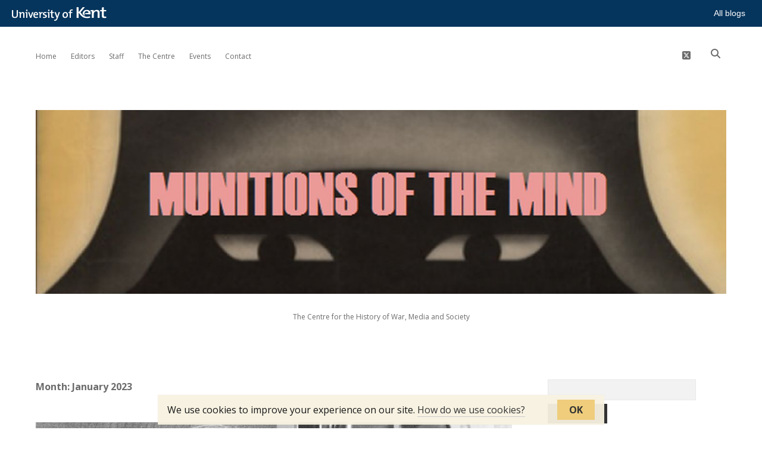

--- FILE ---
content_type: text/html; charset=UTF-8
request_url: https://blogs.kent.ac.uk/munitions-of-the-mind/2023/01/
body_size: 11581
content:
<!DOCTYPE html>

<html lang="en-US">

<head>
	<title>January 2023 &#8211; Munitions of the Mind</title>
<script type='text/javascript'>

                window.KENT  = window.KENT || {};
                window.KENT.kentcookiebanner  = window.KENT.kentcookiebanner || {
                        config: {
                                target: 'body'
                        }
                };

        </script><meta name='robots' content='max-image-preview:large' />
<meta charset="UTF-8" />
<meta name="viewport" content="width=device-width, initial-scale=1" />
<meta name="template" content="Apex 1.41" />
<link rel='dns-prefetch' href='//static.kent.ac.uk' />
<link rel='dns-prefetch' href='//fonts.googleapis.com' />
<link rel='dns-prefetch' href='//s.w.org' />
<link rel="alternate" type="application/rss+xml" title="Munitions of the Mind &raquo; Feed" href="https://blogs.kent.ac.uk/munitions-of-the-mind/feed/" />
<link rel="alternate" type="application/rss+xml" title="Munitions of the Mind &raquo; Comments Feed" href="https://blogs.kent.ac.uk/munitions-of-the-mind/comments/feed/" />
<script type="text/javascript">
window._wpemojiSettings = {"baseUrl":"https:\/\/s.w.org\/images\/core\/emoji\/13.1.0\/72x72\/","ext":".png","svgUrl":"https:\/\/s.w.org\/images\/core\/emoji\/13.1.0\/svg\/","svgExt":".svg","source":{"concatemoji":"https:\/\/blogs.kent.ac.uk\/munitions-of-the-mind\/wp-includes\/js\/wp-emoji-release.min.js?ver=5.9"}};
/*! This file is auto-generated */
!function(e,a,t){var n,r,o,i=a.createElement("canvas"),p=i.getContext&&i.getContext("2d");function s(e,t){var a=String.fromCharCode;p.clearRect(0,0,i.width,i.height),p.fillText(a.apply(this,e),0,0);e=i.toDataURL();return p.clearRect(0,0,i.width,i.height),p.fillText(a.apply(this,t),0,0),e===i.toDataURL()}function c(e){var t=a.createElement("script");t.src=e,t.defer=t.type="text/javascript",a.getElementsByTagName("head")[0].appendChild(t)}for(o=Array("flag","emoji"),t.supports={everything:!0,everythingExceptFlag:!0},r=0;r<o.length;r++)t.supports[o[r]]=function(e){if(!p||!p.fillText)return!1;switch(p.textBaseline="top",p.font="600 32px Arial",e){case"flag":return s([127987,65039,8205,9895,65039],[127987,65039,8203,9895,65039])?!1:!s([55356,56826,55356,56819],[55356,56826,8203,55356,56819])&&!s([55356,57332,56128,56423,56128,56418,56128,56421,56128,56430,56128,56423,56128,56447],[55356,57332,8203,56128,56423,8203,56128,56418,8203,56128,56421,8203,56128,56430,8203,56128,56423,8203,56128,56447]);case"emoji":return!s([10084,65039,8205,55357,56613],[10084,65039,8203,55357,56613])}return!1}(o[r]),t.supports.everything=t.supports.everything&&t.supports[o[r]],"flag"!==o[r]&&(t.supports.everythingExceptFlag=t.supports.everythingExceptFlag&&t.supports[o[r]]);t.supports.everythingExceptFlag=t.supports.everythingExceptFlag&&!t.supports.flag,t.DOMReady=!1,t.readyCallback=function(){t.DOMReady=!0},t.supports.everything||(n=function(){t.readyCallback()},a.addEventListener?(a.addEventListener("DOMContentLoaded",n,!1),e.addEventListener("load",n,!1)):(e.attachEvent("onload",n),a.attachEvent("onreadystatechange",function(){"complete"===a.readyState&&t.readyCallback()})),(n=t.source||{}).concatemoji?c(n.concatemoji):n.wpemoji&&n.twemoji&&(c(n.twemoji),c(n.wpemoji)))}(window,document,window._wpemojiSettings);
</script>
<style type="text/css">
img.wp-smiley,
img.emoji {
	display: inline !important;
	border: none !important;
	box-shadow: none !important;
	height: 1em !important;
	width: 1em !important;
	margin: 0 0.07em !important;
	vertical-align: -0.1em !important;
	background: none !important;
	padding: 0 !important;
}
</style>
	<link rel='stylesheet' id='wp-block-library-css'  href='https://blogs.kent.ac.uk/munitions-of-the-mind/wp-includes/css/dist/block-library/style.min.css?ver=5.9' type='text/css' media='all' />
<style id='global-styles-inline-css' type='text/css'>
body{--wp--preset--color--black: #000000;--wp--preset--color--cyan-bluish-gray: #abb8c3;--wp--preset--color--white: #ffffff;--wp--preset--color--pale-pink: #f78da7;--wp--preset--color--vivid-red: #cf2e2e;--wp--preset--color--luminous-vivid-orange: #ff6900;--wp--preset--color--luminous-vivid-amber: #fcb900;--wp--preset--color--light-green-cyan: #7bdcb5;--wp--preset--color--vivid-green-cyan: #00d084;--wp--preset--color--pale-cyan-blue: #8ed1fc;--wp--preset--color--vivid-cyan-blue: #0693e3;--wp--preset--color--vivid-purple: #9b51e0;--wp--preset--gradient--vivid-cyan-blue-to-vivid-purple: linear-gradient(135deg,rgba(6,147,227,1) 0%,rgb(155,81,224) 100%);--wp--preset--gradient--light-green-cyan-to-vivid-green-cyan: linear-gradient(135deg,rgb(122,220,180) 0%,rgb(0,208,130) 100%);--wp--preset--gradient--luminous-vivid-amber-to-luminous-vivid-orange: linear-gradient(135deg,rgba(252,185,0,1) 0%,rgba(255,105,0,1) 100%);--wp--preset--gradient--luminous-vivid-orange-to-vivid-red: linear-gradient(135deg,rgba(255,105,0,1) 0%,rgb(207,46,46) 100%);--wp--preset--gradient--very-light-gray-to-cyan-bluish-gray: linear-gradient(135deg,rgb(238,238,238) 0%,rgb(169,184,195) 100%);--wp--preset--gradient--cool-to-warm-spectrum: linear-gradient(135deg,rgb(74,234,220) 0%,rgb(151,120,209) 20%,rgb(207,42,186) 40%,rgb(238,44,130) 60%,rgb(251,105,98) 80%,rgb(254,248,76) 100%);--wp--preset--gradient--blush-light-purple: linear-gradient(135deg,rgb(255,206,236) 0%,rgb(152,150,240) 100%);--wp--preset--gradient--blush-bordeaux: linear-gradient(135deg,rgb(254,205,165) 0%,rgb(254,45,45) 50%,rgb(107,0,62) 100%);--wp--preset--gradient--luminous-dusk: linear-gradient(135deg,rgb(255,203,112) 0%,rgb(199,81,192) 50%,rgb(65,88,208) 100%);--wp--preset--gradient--pale-ocean: linear-gradient(135deg,rgb(255,245,203) 0%,rgb(182,227,212) 50%,rgb(51,167,181) 100%);--wp--preset--gradient--electric-grass: linear-gradient(135deg,rgb(202,248,128) 0%,rgb(113,206,126) 100%);--wp--preset--gradient--midnight: linear-gradient(135deg,rgb(2,3,129) 0%,rgb(40,116,252) 100%);--wp--preset--duotone--dark-grayscale: url('#wp-duotone-dark-grayscale');--wp--preset--duotone--grayscale: url('#wp-duotone-grayscale');--wp--preset--duotone--purple-yellow: url('#wp-duotone-purple-yellow');--wp--preset--duotone--blue-red: url('#wp-duotone-blue-red');--wp--preset--duotone--midnight: url('#wp-duotone-midnight');--wp--preset--duotone--magenta-yellow: url('#wp-duotone-magenta-yellow');--wp--preset--duotone--purple-green: url('#wp-duotone-purple-green');--wp--preset--duotone--blue-orange: url('#wp-duotone-blue-orange');--wp--preset--font-size--small: 13px;--wp--preset--font-size--medium: 20px;--wp--preset--font-size--large: 36px;--wp--preset--font-size--x-large: 42px;}.has-black-color{color: var(--wp--preset--color--black) !important;}.has-cyan-bluish-gray-color{color: var(--wp--preset--color--cyan-bluish-gray) !important;}.has-white-color{color: var(--wp--preset--color--white) !important;}.has-pale-pink-color{color: var(--wp--preset--color--pale-pink) !important;}.has-vivid-red-color{color: var(--wp--preset--color--vivid-red) !important;}.has-luminous-vivid-orange-color{color: var(--wp--preset--color--luminous-vivid-orange) !important;}.has-luminous-vivid-amber-color{color: var(--wp--preset--color--luminous-vivid-amber) !important;}.has-light-green-cyan-color{color: var(--wp--preset--color--light-green-cyan) !important;}.has-vivid-green-cyan-color{color: var(--wp--preset--color--vivid-green-cyan) !important;}.has-pale-cyan-blue-color{color: var(--wp--preset--color--pale-cyan-blue) !important;}.has-vivid-cyan-blue-color{color: var(--wp--preset--color--vivid-cyan-blue) !important;}.has-vivid-purple-color{color: var(--wp--preset--color--vivid-purple) !important;}.has-black-background-color{background-color: var(--wp--preset--color--black) !important;}.has-cyan-bluish-gray-background-color{background-color: var(--wp--preset--color--cyan-bluish-gray) !important;}.has-white-background-color{background-color: var(--wp--preset--color--white) !important;}.has-pale-pink-background-color{background-color: var(--wp--preset--color--pale-pink) !important;}.has-vivid-red-background-color{background-color: var(--wp--preset--color--vivid-red) !important;}.has-luminous-vivid-orange-background-color{background-color: var(--wp--preset--color--luminous-vivid-orange) !important;}.has-luminous-vivid-amber-background-color{background-color: var(--wp--preset--color--luminous-vivid-amber) !important;}.has-light-green-cyan-background-color{background-color: var(--wp--preset--color--light-green-cyan) !important;}.has-vivid-green-cyan-background-color{background-color: var(--wp--preset--color--vivid-green-cyan) !important;}.has-pale-cyan-blue-background-color{background-color: var(--wp--preset--color--pale-cyan-blue) !important;}.has-vivid-cyan-blue-background-color{background-color: var(--wp--preset--color--vivid-cyan-blue) !important;}.has-vivid-purple-background-color{background-color: var(--wp--preset--color--vivid-purple) !important;}.has-black-border-color{border-color: var(--wp--preset--color--black) !important;}.has-cyan-bluish-gray-border-color{border-color: var(--wp--preset--color--cyan-bluish-gray) !important;}.has-white-border-color{border-color: var(--wp--preset--color--white) !important;}.has-pale-pink-border-color{border-color: var(--wp--preset--color--pale-pink) !important;}.has-vivid-red-border-color{border-color: var(--wp--preset--color--vivid-red) !important;}.has-luminous-vivid-orange-border-color{border-color: var(--wp--preset--color--luminous-vivid-orange) !important;}.has-luminous-vivid-amber-border-color{border-color: var(--wp--preset--color--luminous-vivid-amber) !important;}.has-light-green-cyan-border-color{border-color: var(--wp--preset--color--light-green-cyan) !important;}.has-vivid-green-cyan-border-color{border-color: var(--wp--preset--color--vivid-green-cyan) !important;}.has-pale-cyan-blue-border-color{border-color: var(--wp--preset--color--pale-cyan-blue) !important;}.has-vivid-cyan-blue-border-color{border-color: var(--wp--preset--color--vivid-cyan-blue) !important;}.has-vivid-purple-border-color{border-color: var(--wp--preset--color--vivid-purple) !important;}.has-vivid-cyan-blue-to-vivid-purple-gradient-background{background: var(--wp--preset--gradient--vivid-cyan-blue-to-vivid-purple) !important;}.has-light-green-cyan-to-vivid-green-cyan-gradient-background{background: var(--wp--preset--gradient--light-green-cyan-to-vivid-green-cyan) !important;}.has-luminous-vivid-amber-to-luminous-vivid-orange-gradient-background{background: var(--wp--preset--gradient--luminous-vivid-amber-to-luminous-vivid-orange) !important;}.has-luminous-vivid-orange-to-vivid-red-gradient-background{background: var(--wp--preset--gradient--luminous-vivid-orange-to-vivid-red) !important;}.has-very-light-gray-to-cyan-bluish-gray-gradient-background{background: var(--wp--preset--gradient--very-light-gray-to-cyan-bluish-gray) !important;}.has-cool-to-warm-spectrum-gradient-background{background: var(--wp--preset--gradient--cool-to-warm-spectrum) !important;}.has-blush-light-purple-gradient-background{background: var(--wp--preset--gradient--blush-light-purple) !important;}.has-blush-bordeaux-gradient-background{background: var(--wp--preset--gradient--blush-bordeaux) !important;}.has-luminous-dusk-gradient-background{background: var(--wp--preset--gradient--luminous-dusk) !important;}.has-pale-ocean-gradient-background{background: var(--wp--preset--gradient--pale-ocean) !important;}.has-electric-grass-gradient-background{background: var(--wp--preset--gradient--electric-grass) !important;}.has-midnight-gradient-background{background: var(--wp--preset--gradient--midnight) !important;}.has-small-font-size{font-size: var(--wp--preset--font-size--small) !important;}.has-medium-font-size{font-size: var(--wp--preset--font-size--medium) !important;}.has-large-font-size{font-size: var(--wp--preset--font-size--large) !important;}.has-x-large-font-size{font-size: var(--wp--preset--font-size--x-large) !important;}
</style>
<link rel='stylesheet' id='kent-blogs-footer-css'  href='https://blogs.kent.ac.uk/app/mu-plugins/kentblogs/blogs-footer/kent-blogs-footer.css?ver=5.9' type='text/css' media='all' />
<link rel='stylesheet' id='credit-tracker-plugin-styles-css'  href='https://blogs.kent.ac.uk/app/plugins/credit-tracker/css/ct-public.css?ver=1.1.17' type='text/css' media='all' />
<link rel='stylesheet' id='ct-apex-google-fonts-css'  href='//fonts.googleapis.com/css?family=Open+Sans%3A400%2C700%7CSatisfy&#038;subset=latin%2Clatin-ext&#038;display=swap&#038;ver=5.9' type='text/css' media='all' />
<link rel='stylesheet' id='ct-apex-font-awesome-css'  href='https://blogs.kent.ac.uk/app/themes/apex/assets/font-awesome/css/all.min.css?ver=5.9' type='text/css' media='all' />
<link rel='stylesheet' id='ct-apex-style-css'  href='https://blogs.kent.ac.uk/app/themes/apex/style.css?ver=5.9' type='text/css' media='all' />
<link rel='stylesheet' id='kent-blogs-social-buttons-css'  href='https://blogs.kent.ac.uk/app/mu-plugins/kentblogs/social/kent-blogs-social-buttons.css?ver=5.9' type='text/css' media='all' />
<script type='text/javascript' src='https://blogs.kent.ac.uk/munitions-of-the-mind/wp-includes/js/jquery/jquery.min.js?ver=3.6.0' id='jquery-core-js'></script>
<script type='text/javascript' src='https://blogs.kent.ac.uk/munitions-of-the-mind/wp-includes/js/jquery/jquery-migrate.min.js?ver=3.3.2' id='jquery-migrate-js'></script>
<script type='text/javascript' src='https://blogs.kent.ac.uk/app/plugins/credit-tracker/js/ct-public.js?ver=1.1.17' id='credit-tracker-plugin-script-js'></script>
<!--[if IE 8]>
<script type='text/javascript' src='https://blogs.kent.ac.uk/app/themes/apex/js/build/html5shiv.min.js?ver=5.9' id='ct-apex-html5-shiv-js'></script>
<![endif]-->
<link rel="https://api.w.org/" href="https://blogs.kent.ac.uk/munitions-of-the-mind/wp-json/" /><link rel="EditURI" type="application/rsd+xml" title="RSD" href="https://blogs.kent.ac.uk/munitions-of-the-mind/xmlrpc.php?rsd" />
<link rel="wlwmanifest" type="application/wlwmanifest+xml" href="https://blogs.kent.ac.uk/munitions-of-the-mind/wp-includes/wlwmanifest.xml" /> 
<meta name="generator" content="WordPress 5.9" />
<!-- Google tag (gtag.js) -->
<script async src='https://www.googletagmanager.com/gtag/js?id=G-G8L54T1PGD'></script>
<script>
  window.dataLayer = window.dataLayer || [];
  function gtag(){dataLayer.push(arguments);}
  gtag('js', new Date());

  gtag('config', 'G-G8L54T1PGD');
</script><style type="text/css">.recentcomments a{display:inline !important;padding:0 !important;margin:0 !important;}</style><link rel="icon" href="https://blogs.kent.ac.uk/munitions-of-the-mind/files/2016/07/cropped-David-Low-The-Harmony-Boys-02-mai-1940-32x32.jpg" sizes="32x32" />
<link rel="icon" href="https://blogs.kent.ac.uk/munitions-of-the-mind/files/2016/07/cropped-David-Low-The-Harmony-Boys-02-mai-1940-192x192.jpg" sizes="192x192" />
<link rel="apple-touch-icon" href="https://blogs.kent.ac.uk/munitions-of-the-mind/files/2016/07/cropped-David-Low-The-Harmony-Boys-02-mai-1940-180x180.jpg" />
<meta name="msapplication-TileImage" content="https://blogs.kent.ac.uk/munitions-of-the-mind/files/2016/07/cropped-David-Low-The-Harmony-Boys-02-mai-1940-270x270.jpg" />
</head>

<body id="apex" class="archive date">
			<a class="skip-content" href="#main">Skip to content</a>
	<div id="overflow-container" class="overflow-container">
		<div id="max-width" class="max-width">
									<header class="site-header" id="site-header" role="banner">
				<div id="menu-primary-container" class="menu-primary-container">
					<div id="menu-primary" class="menu-container menu-primary" role="navigation">
	<nav class="menu"><ul id="menu-primary-items" class="menu-primary-items"><li id="menu-item-61" class="menu-item menu-item-type-custom menu-item-object-custom menu-item-home menu-item-61"><a href="http://blogs.kent.ac.uk/munitions-of-the-mind/">Home</a></li>
<li id="menu-item-72" class="menu-item menu-item-type-post_type menu-item-object-page menu-item-72"><a href="https://blogs.kent.ac.uk/munitions-of-the-mind/staff/">Editors</a></li>
<li id="menu-item-534" class="menu-item menu-item-type-post_type menu-item-object-page menu-item-534"><a href="https://blogs.kent.ac.uk/munitions-of-the-mind/staff-2/">Staff</a></li>
<li id="menu-item-535" class="menu-item menu-item-type-post_type menu-item-object-page menu-item-535"><a href="https://blogs.kent.ac.uk/munitions-of-the-mind/the-centre/">The Centre</a></li>
<li id="menu-item-245" class="menu-item menu-item-type-post_type menu-item-object-page menu-item-245"><a href="https://blogs.kent.ac.uk/munitions-of-the-mind/conference/">Events</a></li>
<li id="menu-item-68" class="menu-item menu-item-type-post_type menu-item-object-page menu-item-68"><a href="https://blogs.kent.ac.uk/munitions-of-the-mind/contact/">Contact</a></li>
</ul></nav></div>
					<div class='search-form-container'>
	<button id="search-icon" class="search-icon">
		<i class="fas fa-search"></i>
	</button>
	<form role="search" method="get" class="search-form" action="https://blogs.kent.ac.uk/munitions-of-the-mind/">
		<label class="screen-reader-text">Search</label>
		<input type="search" class="search-field" placeholder="Search..." value="" name="s"
		       title="Search for:" tabindex="-1"/>
	</form>
</div>					<ul class='social-media-icons'>						<li>
							<a class="twitter" target="_blank"
							   href="https://twitter.com/WMS_UniKent">
								<i class="fab fa-square-x-twitter" title="twitter"></i>
								<span class="screen-reader-text">twitter</span>
							</a>
						</li>
						</ul>				</div>
				<button id="toggle-navigation" class="toggle-navigation">
					<span class="screen-reader-text">open menu</span>
					<svg width="24px" height="18px" viewBox="0 0 24 18" version="1.1" xmlns="http://www.w3.org/2000/svg" xmlns:xlink="http://www.w3.org/1999/xlink">
				    <g stroke="none" stroke-width="1" fill="none" fill-rule="evenodd">
				        <g transform="translate(-148.000000, -36.000000)" fill="#6B6B6B">
				            <g transform="translate(123.000000, 25.000000)">
				                <g transform="translate(25.000000, 11.000000)">
				                    <rect x="0" y="16" width="24" height="2"></rect>
				                    <rect x="0" y="8" width="24" height="2"></rect>
				                    <rect x="0" y="0" width="24" height="2"></rect>
				                </g>
				            </g>
				        </g>
				    </g>
				</svg>				</button>
				<div id="title-container" class="title-container">
					<div id='site-title' class='site-title'><a href='https://blogs.kent.ac.uk/munitions-of-the-mind'><span class='screen-reader-text'>Munitions of the Mind</span><img class='logo' src='http://blogs.kent.ac.uk/munitions-of-the-mind/files/2016/08/cropped-15298249692_40255915aa_o-1-751x1024-1.jpg' alt='Munitions of the Mind' /></a></div>					<p class="tagline">The Centre for the History of War, Media and Society</p>				</div>
			</header>
									<section id="main" class="main" role="main">
				
<div class='archive-header'>
	<h1>
		Month: <span>January 2023</span>	</h1>
	</div><div id="loop-container" class="loop-container">
	<div class="post-987 post type-post status-publish format-standard has-post-thumbnail hentry category-book-reviews tag-book-review tag-nordic-countries tag-open-access tag-propaganda tag-scandinavia tag-twentieth-century entry">
		<article>
		<div class="featured-image"><a href="https://blogs.kent.ac.uk/munitions-of-the-mind/2023/01/11/nordic-media-histories-of-propaganda-and-persuasion/">Nordic Media Histories of Propaganda and Persuasion<img width="800" height="575" src="https://blogs.kent.ac.uk/munitions-of-the-mind/files/2022/11/John-Christmas-Moller.jpg" class="attachment-full size-full wp-post-image" alt="" /></a></div>		<div class="post-container">
			<div class='post-header'>
								<h2 class='post-title'>
					<a href="https://blogs.kent.ac.uk/munitions-of-the-mind/2023/01/11/nordic-media-histories-of-propaganda-and-persuasion/">Nordic Media Histories of Propaganda and Persuasion</a>
				</h2>
				<div class="post-byline">
    <span class="post-date">
		Published January 11, 2023	</span>
	</div>			</div>
			<div class="post-content">
				<p>Reviewed by Edward Corse</p>
<p><em>Nordic Media Histories of Propaganda and Persuasion</em>, edited by Fredrik Norén, Emil Stjernholm and C. Claire Thomson, is a welcome addition to the historical literature on the topic of propaganda. The book, published by Palgrave Macmillan, is Open Access and <a href="https://link.springer.com/book/10.1007/978-3-031-05171-5">well worth downloading here</a> to explore issues around propaganda and persuasion in a Nordic setting. The book stems from a conference held in the summer of 2020 in hybrid format hosted by Lund University. I attended this fascinating conference virtually and I am excited to see the final result of the work the convenors and contributors have compiled over the past couple of years. Written in English, the 18 authors are largely based in the Nordic countries themselves, with two exceptions: Nicholas J. Cull (University of Southern California, USA), who has written one of the afterwords; and one of the editors, C. Claire Thomson (UCL, UK).</p>
<div class="more-link-wrapper"><a class="more-link" href="https://blogs.kent.ac.uk/munitions-of-the-mind/2023/01/11/nordic-media-histories-of-propaganda-and-persuasion/">Continue reading<span class="screen-reader-text">Nordic Media Histories of Propaganda and Persuasion</span></a></div>
<ul class="kent-social-links"><li><a href='http://www.facebook.com/sharer.php?u=https://blogs.kent.ac.uk/munitions-of-the-mind/2023/01/11/nordic-media-histories-of-propaganda-and-persuasion/&amp;t=Nordic Media Histories of Propaganda and Persuasion' target='_blank'><i class='ksocial-facebook' title='Share via Facebook'></i></a></li><li><a href='http://twitter.com/home?status=Nordic Media Histories of Propaganda and Persuasion%20https://blogs.kent.ac.uk/munitions-of-the-mind/2023/01/11/nordic-media-histories-of-propaganda-and-persuasion/' target='_blank'><i class='ksocial-twitter' title='Share via Twitter'></i></a></li><li><a href='https://plus.google.com/share?url=https://blogs.kent.ac.uk/munitions-of-the-mind/2023/01/11/nordic-media-histories-of-propaganda-and-persuasion/' target='_blank'><i class='ksocial-google-plus' title='Share via Google Plus'></i></a></li><li><a href='http://linkedin.com/shareArticle?mini=true&amp;url=https://blogs.kent.ac.uk/munitions-of-the-mind/2023/01/11/nordic-media-histories-of-propaganda-and-persuasion/&amp;title=Nordic Media Histories of Propaganda and Persuasion' target='_blank'><i class='ksocial-linkedin' title='Share via Linked In'></i></a></li><li><a href='mailto:content=https://blogs.kent.ac.uk/munitions-of-the-mind/2023/01/11/nordic-media-histories-of-propaganda-and-persuasion/&amp;title=Nordic Media Histories of Propaganda and Persuasion' target='_blank'><i class='ksocial-email' title='Share via Email'></i></a></li></ul>				<span class="comments-link">
	<i class="fas fa-comment" title="comment icon" aria-hidden="true"></i>
	<a href="https://blogs.kent.ac.uk/munitions-of-the-mind/2023/01/11/nordic-media-histories-of-propaganda-and-persuasion/#respond">Leave a Comment</a></span>			</div>
		</div>
	</article>
	</div></div>
</section> <!-- .main -->

	<aside class="sidebar sidebar-primary" id="sidebar-primary" role="complementary">
		<h1 class="screen-reader-text">Sidebar</h1>
		<section id="search-4" class="widget widget_search"><div class='search-form-container'>
	<form role="search" method="get" class="search-form" action="https://blogs.kent.ac.uk/munitions-of-the-mind/">
		<label class="screen-reader-text" for="search-field">Search</label>
		<input id="search-field" type="search" class="search-field" value="" name="s"
		       title="Search for:"/>
		<input type="submit" class="search-submit" value='Go'/>
	</form>
</div></section><section id="text-7" class="widget widget_text"><h2 class="widget-title">The Centre for the History of War, Media and Society</h2>			<div class="textwidget">The study of war and propaganda is well established at the University of Kent. The Centre for the History of War, Media and Society is interested in different types of conflict, from trench warfare and geopolitical standoffs to guerrilla and terrorist tactics and civil defence initiations. It also considers the application of technology and medicine in warfare, the impact of the media on public opinion, along with the increasing importance of the home front in contemporary warfare. A further strand of research is the legacy and memory of war in the twentieth century.</div>
		</section><section id="categories-6" class="widget widget_categories"><h2 class="widget-title">Special Issues</h2>
			<ul>
					<li class="cat-item cat-item-146887"><a href="https://blogs.kent.ac.uk/munitions-of-the-mind/category/annual-lecture/">Annual Lecture</a>
</li>
	<li class="cat-item cat-item-1248"><a href="https://blogs.kent.ac.uk/munitions-of-the-mind/category/art/">Art</a>
</li>
	<li class="cat-item cat-item-194603"><a href="https://blogs.kent.ac.uk/munitions-of-the-mind/category/book-reviews/">Book Reviews</a>
</li>
	<li class="cat-item cat-item-137067"><a href="https://blogs.kent.ac.uk/munitions-of-the-mind/category/britain/">Britain</a>
</li>
	<li class="cat-item cat-item-165448"><a href="https://blogs.kent.ac.uk/munitions-of-the-mind/category/childrens-fiction/">Children&#039;s Fiction</a>
</li>
	<li class="cat-item cat-item-165388"><a href="https://blogs.kent.ac.uk/munitions-of-the-mind/category/chinese-propaganda/">Chinese Propaganda</a>
</li>
	<li class="cat-item cat-item-15508"><a href="https://blogs.kent.ac.uk/munitions-of-the-mind/category/christmas/">Christmas</a>
</li>
	<li class="cat-item cat-item-150357"><a href="https://blogs.kent.ac.uk/munitions-of-the-mind/category/current-affairs/">Current Affairs</a>
</li>
	<li class="cat-item cat-item-195301"><a href="https://blogs.kent.ac.uk/munitions-of-the-mind/category/digital-military-history/">Digital (Military) History</a>
</li>
	<li class="cat-item cat-item-143095"><a href="https://blogs.kent.ac.uk/munitions-of-the-mind/category/diplomacy/">Diplomacy</a>
</li>
	<li class="cat-item cat-item-84093"><a href="https://blogs.kent.ac.uk/munitions-of-the-mind/category/empire/">Empire</a>
</li>
	<li class="cat-item cat-item-165470"><a href="https://blogs.kent.ac.uk/munitions-of-the-mind/category/events-and-conferences/">Events and Conferences</a>
</li>
	<li class="cat-item cat-item-165479"><a href="https://blogs.kent.ac.uk/munitions-of-the-mind/category/fake-news-and-truth-2/">Fake News and Truth</a>
</li>
	<li class="cat-item cat-item-194552"><a href="https://blogs.kent.ac.uk/munitions-of-the-mind/category/film-reviews/">Film Reviews</a>
</li>
	<li class="cat-item cat-item-123309"><a href="https://blogs.kent.ac.uk/munitions-of-the-mind/category/first-world-war/">First World War</a>
</li>
	<li class="cat-item cat-item-149895"><a href="https://blogs.kent.ac.uk/munitions-of-the-mind/category/genocide/">Genocide</a>
</li>
	<li class="cat-item cat-item-129732"><a href="https://blogs.kent.ac.uk/munitions-of-the-mind/category/germany/">Germany</a>
</li>
	<li class="cat-item cat-item-165402"><a href="https://blogs.kent.ac.uk/munitions-of-the-mind/category/health-propaganda/">Health Propaganda</a>
</li>
	<li class="cat-item cat-item-1346"><a href="https://blogs.kent.ac.uk/munitions-of-the-mind/category/history/">History</a>
</li>
	<li class="cat-item cat-item-194563"><a href="https://blogs.kent.ac.uk/munitions-of-the-mind/category/humour-and-war/">Humour and War</a>
</li>
	<li class="cat-item cat-item-20527"><a href="https://blogs.kent.ac.uk/munitions-of-the-mind/category/lectures/">Lectures</a>
</li>
	<li class="cat-item cat-item-194554"><a href="https://blogs.kent.ac.uk/munitions-of-the-mind/category/maps-and-propaganda/">Maps and Propaganda</a>
</li>
	<li class="cat-item cat-item-229613"><a href="https://blogs.kent.ac.uk/munitions-of-the-mind/category/masculinity/">Masculinity</a>
</li>
	<li class="cat-item cat-item-194614"><a href="https://blogs.kent.ac.uk/munitions-of-the-mind/category/materiality-and-war/">Materiality and War</a>
</li>
	<li class="cat-item cat-item-136226"><a href="https://blogs.kent.ac.uk/munitions-of-the-mind/category/medicine/">Medicine</a>
</li>
	<li class="cat-item cat-item-99613"><a href="https://blogs.kent.ac.uk/munitions-of-the-mind/category/meet-the-team/">Meet the Team</a>
</li>
	<li class="cat-item cat-item-182490"><a href="https://blogs.kent.ac.uk/munitions-of-the-mind/category/middle-east/">Middle East</a>
</li>
	<li class="cat-item cat-item-229599"><a href="https://blogs.kent.ac.uk/munitions-of-the-mind/category/military-biographies/">Military Biographies</a>
</li>
	<li class="cat-item cat-item-229631"><a href="https://blogs.kent.ac.uk/munitions-of-the-mind/category/military-language/">Military Language</a>
</li>
	<li class="cat-item cat-item-165465"><a href="https://blogs.kent.ac.uk/munitions-of-the-mind/category/military-occupations/">Military Occupations</a>
</li>
	<li class="cat-item cat-item-229622"><a href="https://blogs.kent.ac.uk/munitions-of-the-mind/category/napoleonic-wars/">Napoleonic Wars</a>
</li>
	<li class="cat-item cat-item-165469"><a href="https://blogs.kent.ac.uk/munitions-of-the-mind/category/navalism-and-imperial-propaganda/">Navalism and Imperial Propaganda</a>
</li>
	<li class="cat-item cat-item-194575"><a href="https://blogs.kent.ac.uk/munitions-of-the-mind/category/neutrality/">Neutrality</a>
</li>
	<li class="cat-item cat-item-229641"><a href="https://blogs.kent.ac.uk/munitions-of-the-mind/category/norway-campaign/">Norway Campaign</a>
</li>
	<li class="cat-item cat-item-165410"><a href="https://blogs.kent.ac.uk/munitions-of-the-mind/category/occupied-germany/">Occupied Germany</a>
</li>
	<li class="cat-item cat-item-28767"><a href="https://blogs.kent.ac.uk/munitions-of-the-mind/category/primary-sources/">Primary Sources</a>
</li>
	<li class="cat-item cat-item-165370"><a href="https://blogs.kent.ac.uk/munitions-of-the-mind/category/public-relations/">Public Relations</a>
</li>
	<li class="cat-item cat-item-124"><a href="https://blogs.kent.ac.uk/munitions-of-the-mind/category/news/">Publications</a>
</li>
	<li class="cat-item cat-item-229669"><a href="https://blogs.kent.ac.uk/munitions-of-the-mind/category/researching-during-a-pandemic/">Researching during a Pandemic</a>
</li>
	<li class="cat-item cat-item-5660"><a href="https://blogs.kent.ac.uk/munitions-of-the-mind/category/resources/">Resources</a>
</li>
	<li class="cat-item cat-item-229716"><a href="https://blogs.kent.ac.uk/munitions-of-the-mind/category/royal-air-force/">Royal Air Force</a>
</li>
	<li class="cat-item cat-item-50223"><a href="https://blogs.kent.ac.uk/munitions-of-the-mind/category/russia/">Russia</a>
</li>
	<li class="cat-item cat-item-165464"><a href="https://blogs.kent.ac.uk/munitions-of-the-mind/category/sounds-of-war/">Sounds of War</a>
</li>
	<li class="cat-item cat-item-229649"><a href="https://blogs.kent.ac.uk/munitions-of-the-mind/category/special-issue/">Special Issue</a>
</li>
	<li class="cat-item cat-item-165418"><a href="https://blogs.kent.ac.uk/munitions-of-the-mind/category/the-spanish-civil-war/">The Spanish Civil War</a>
</li>
	<li class="cat-item cat-item-1"><a href="https://blogs.kent.ac.uk/munitions-of-the-mind/category/uncategorized/">Uncategorized</a>
</li>
	<li class="cat-item cat-item-194557"><a href="https://blogs.kent.ac.uk/munitions-of-the-mind/category/war-and-urban-spaces/">War and Urban Spaces</a>
</li>
	<li class="cat-item cat-item-165387"><a href="https://blogs.kent.ac.uk/munitions-of-the-mind/category/what-is-propaganda-studies-now/">What is Propaganda (Studies) Now?</a>
</li>
	<li class="cat-item cat-item-51331"><a href="https://blogs.kent.ac.uk/munitions-of-the-mind/category/world-war-2/">World War 2</a>
</li>
	<li class="cat-item cat-item-194566"><a href="https://blogs.kent.ac.uk/munitions-of-the-mind/category/ww1-centenary/">WW1 Centenary</a>
</li>
			</ul>

			</section><section id="archives-4" class="widget widget_archive"><h2 class="widget-title">Archives</h2>
			<ul>
					<li><a href='https://blogs.kent.ac.uk/munitions-of-the-mind/2025/10/'>October 2025</a></li>
	<li><a href='https://blogs.kent.ac.uk/munitions-of-the-mind/2025/07/'>July 2025</a></li>
	<li><a href='https://blogs.kent.ac.uk/munitions-of-the-mind/2025/05/'>May 2025</a></li>
	<li><a href='https://blogs.kent.ac.uk/munitions-of-the-mind/2024/12/'>December 2024</a></li>
	<li><a href='https://blogs.kent.ac.uk/munitions-of-the-mind/2024/10/'>October 2024</a></li>
	<li><a href='https://blogs.kent.ac.uk/munitions-of-the-mind/2024/01/'>January 2024</a></li>
	<li><a href='https://blogs.kent.ac.uk/munitions-of-the-mind/2023/12/'>December 2023</a></li>
	<li><a href='https://blogs.kent.ac.uk/munitions-of-the-mind/2023/11/'>November 2023</a></li>
	<li><a href='https://blogs.kent.ac.uk/munitions-of-the-mind/2023/10/'>October 2023</a></li>
	<li><a href='https://blogs.kent.ac.uk/munitions-of-the-mind/2023/09/'>September 2023</a></li>
	<li><a href='https://blogs.kent.ac.uk/munitions-of-the-mind/2023/05/'>May 2023</a></li>
	<li><a href='https://blogs.kent.ac.uk/munitions-of-the-mind/2023/03/'>March 2023</a></li>
	<li><a href='https://blogs.kent.ac.uk/munitions-of-the-mind/2023/02/'>February 2023</a></li>
	<li><a href='https://blogs.kent.ac.uk/munitions-of-the-mind/2023/01/' aria-current="page">January 2023</a></li>
	<li><a href='https://blogs.kent.ac.uk/munitions-of-the-mind/2022/12/'>December 2022</a></li>
	<li><a href='https://blogs.kent.ac.uk/munitions-of-the-mind/2022/11/'>November 2022</a></li>
	<li><a href='https://blogs.kent.ac.uk/munitions-of-the-mind/2022/10/'>October 2022</a></li>
	<li><a href='https://blogs.kent.ac.uk/munitions-of-the-mind/2022/09/'>September 2022</a></li>
	<li><a href='https://blogs.kent.ac.uk/munitions-of-the-mind/2022/06/'>June 2022</a></li>
	<li><a href='https://blogs.kent.ac.uk/munitions-of-the-mind/2022/04/'>April 2022</a></li>
	<li><a href='https://blogs.kent.ac.uk/munitions-of-the-mind/2022/03/'>March 2022</a></li>
	<li><a href='https://blogs.kent.ac.uk/munitions-of-the-mind/2022/02/'>February 2022</a></li>
	<li><a href='https://blogs.kent.ac.uk/munitions-of-the-mind/2021/12/'>December 2021</a></li>
	<li><a href='https://blogs.kent.ac.uk/munitions-of-the-mind/2021/11/'>November 2021</a></li>
	<li><a href='https://blogs.kent.ac.uk/munitions-of-the-mind/2021/10/'>October 2021</a></li>
	<li><a href='https://blogs.kent.ac.uk/munitions-of-the-mind/2021/09/'>September 2021</a></li>
	<li><a href='https://blogs.kent.ac.uk/munitions-of-the-mind/2021/07/'>July 2021</a></li>
	<li><a href='https://blogs.kent.ac.uk/munitions-of-the-mind/2021/06/'>June 2021</a></li>
	<li><a href='https://blogs.kent.ac.uk/munitions-of-the-mind/2021/05/'>May 2021</a></li>
	<li><a href='https://blogs.kent.ac.uk/munitions-of-the-mind/2021/04/'>April 2021</a></li>
	<li><a href='https://blogs.kent.ac.uk/munitions-of-the-mind/2021/03/'>March 2021</a></li>
	<li><a href='https://blogs.kent.ac.uk/munitions-of-the-mind/2021/02/'>February 2021</a></li>
	<li><a href='https://blogs.kent.ac.uk/munitions-of-the-mind/2020/12/'>December 2020</a></li>
	<li><a href='https://blogs.kent.ac.uk/munitions-of-the-mind/2020/11/'>November 2020</a></li>
	<li><a href='https://blogs.kent.ac.uk/munitions-of-the-mind/2020/10/'>October 2020</a></li>
	<li><a href='https://blogs.kent.ac.uk/munitions-of-the-mind/2020/09/'>September 2020</a></li>
	<li><a href='https://blogs.kent.ac.uk/munitions-of-the-mind/2020/06/'>June 2020</a></li>
	<li><a href='https://blogs.kent.ac.uk/munitions-of-the-mind/2020/05/'>May 2020</a></li>
	<li><a href='https://blogs.kent.ac.uk/munitions-of-the-mind/2020/04/'>April 2020</a></li>
	<li><a href='https://blogs.kent.ac.uk/munitions-of-the-mind/2020/03/'>March 2020</a></li>
	<li><a href='https://blogs.kent.ac.uk/munitions-of-the-mind/2020/02/'>February 2020</a></li>
	<li><a href='https://blogs.kent.ac.uk/munitions-of-the-mind/2020/01/'>January 2020</a></li>
	<li><a href='https://blogs.kent.ac.uk/munitions-of-the-mind/2019/12/'>December 2019</a></li>
	<li><a href='https://blogs.kent.ac.uk/munitions-of-the-mind/2019/11/'>November 2019</a></li>
	<li><a href='https://blogs.kent.ac.uk/munitions-of-the-mind/2019/10/'>October 2019</a></li>
	<li><a href='https://blogs.kent.ac.uk/munitions-of-the-mind/2019/09/'>September 2019</a></li>
	<li><a href='https://blogs.kent.ac.uk/munitions-of-the-mind/2019/07/'>July 2019</a></li>
	<li><a href='https://blogs.kent.ac.uk/munitions-of-the-mind/2019/06/'>June 2019</a></li>
	<li><a href='https://blogs.kent.ac.uk/munitions-of-the-mind/2019/05/'>May 2019</a></li>
	<li><a href='https://blogs.kent.ac.uk/munitions-of-the-mind/2019/03/'>March 2019</a></li>
	<li><a href='https://blogs.kent.ac.uk/munitions-of-the-mind/2019/02/'>February 2019</a></li>
	<li><a href='https://blogs.kent.ac.uk/munitions-of-the-mind/2018/12/'>December 2018</a></li>
	<li><a href='https://blogs.kent.ac.uk/munitions-of-the-mind/2018/11/'>November 2018</a></li>
	<li><a href='https://blogs.kent.ac.uk/munitions-of-the-mind/2018/10/'>October 2018</a></li>
	<li><a href='https://blogs.kent.ac.uk/munitions-of-the-mind/2018/09/'>September 2018</a></li>
	<li><a href='https://blogs.kent.ac.uk/munitions-of-the-mind/2018/07/'>July 2018</a></li>
	<li><a href='https://blogs.kent.ac.uk/munitions-of-the-mind/2018/06/'>June 2018</a></li>
	<li><a href='https://blogs.kent.ac.uk/munitions-of-the-mind/2018/05/'>May 2018</a></li>
	<li><a href='https://blogs.kent.ac.uk/munitions-of-the-mind/2018/04/'>April 2018</a></li>
	<li><a href='https://blogs.kent.ac.uk/munitions-of-the-mind/2018/03/'>March 2018</a></li>
	<li><a href='https://blogs.kent.ac.uk/munitions-of-the-mind/2018/02/'>February 2018</a></li>
	<li><a href='https://blogs.kent.ac.uk/munitions-of-the-mind/2018/01/'>January 2018</a></li>
	<li><a href='https://blogs.kent.ac.uk/munitions-of-the-mind/2017/12/'>December 2017</a></li>
	<li><a href='https://blogs.kent.ac.uk/munitions-of-the-mind/2017/11/'>November 2017</a></li>
	<li><a href='https://blogs.kent.ac.uk/munitions-of-the-mind/2017/10/'>October 2017</a></li>
	<li><a href='https://blogs.kent.ac.uk/munitions-of-the-mind/2017/09/'>September 2017</a></li>
	<li><a href='https://blogs.kent.ac.uk/munitions-of-the-mind/2017/07/'>July 2017</a></li>
	<li><a href='https://blogs.kent.ac.uk/munitions-of-the-mind/2017/06/'>June 2017</a></li>
	<li><a href='https://blogs.kent.ac.uk/munitions-of-the-mind/2017/05/'>May 2017</a></li>
	<li><a href='https://blogs.kent.ac.uk/munitions-of-the-mind/2017/04/'>April 2017</a></li>
	<li><a href='https://blogs.kent.ac.uk/munitions-of-the-mind/2017/03/'>March 2017</a></li>
	<li><a href='https://blogs.kent.ac.uk/munitions-of-the-mind/2017/02/'>February 2017</a></li>
	<li><a href='https://blogs.kent.ac.uk/munitions-of-the-mind/2016/12/'>December 2016</a></li>
	<li><a href='https://blogs.kent.ac.uk/munitions-of-the-mind/2016/11/'>November 2016</a></li>
	<li><a href='https://blogs.kent.ac.uk/munitions-of-the-mind/2016/10/'>October 2016</a></li>
	<li><a href='https://blogs.kent.ac.uk/munitions-of-the-mind/2016/09/'>September 2016</a></li>
	<li><a href='https://blogs.kent.ac.uk/munitions-of-the-mind/2016/08/'>August 2016</a></li>
	<li><a href='https://blogs.kent.ac.uk/munitions-of-the-mind/2016/06/'>June 2016</a></li>
			</ul>

			</section>
		<section id="recent-posts-4" class="widget widget_recent_entries">
		<h2 class="widget-title">Recent Posts</h2>
		<ul>
											<li>
					<a href="https://blogs.kent.ac.uk/munitions-of-the-mind/2025/10/29/overlooked-but-not-overwhelmed-lower-middle-class-experiences-and-legacies-of-the-first-world-war/">Overlooked but not Overwhelmed: Lower Middle Class Experiences and Legacies of the First World War</a>
									</li>
											<li>
					<a href="https://blogs.kent.ac.uk/munitions-of-the-mind/2025/07/20/prepared-to-make-a-fine-fuss-the-council-for-the-preservation-of-rural-englands-long-second-world-war/">‘Prepared To Make a Fine Fuss’: The Council for the Preservation of Rural England’s Long Second World War</a>
									</li>
											<li>
					<a href="https://blogs.kent.ac.uk/munitions-of-the-mind/2025/05/01/the-british-latin-american-war-effort-in-chile-a-transnational-network-of-collaboration-during-the-world-wars/">The British Latin American War Effort in Chile: A Transnational Network of Collaboration during the World Wars</a>
									</li>
											<li>
					<a href="https://blogs.kent.ac.uk/munitions-of-the-mind/2024/12/20/the-german-nurse-memoirs-of-the-great-war/">The German Nurse Memoirs of the Great War</a>
									</li>
											<li>
					<a href="https://blogs.kent.ac.uk/munitions-of-the-mind/2024/10/21/mosquito-the-rafs-legendary-wooden-wonder-and-its-most-extraordinary-mission/">Mosquito: The RAF’s Legendary Wooden Wonder and Its Most Extraordinary Mission</a>
									</li>
					</ul>

		</section><section id="tag_cloud-3" class="widget widget_tag_cloud"><h2 class="widget-title">Tags</h2><div class="tagcloud"><a href="https://blogs.kent.ac.uk/munitions-of-the-mind/tag/africa/" class="tag-cloud-link tag-link-57980 tag-link-position-1" style="font-size: 9.505376344086pt;" aria-label="Africa (4 items)">Africa</a>
<a href="https://blogs.kent.ac.uk/munitions-of-the-mind/tag/archives/" class="tag-cloud-link tag-link-4968 tag-link-position-2" style="font-size: 10.709677419355pt;" aria-label="Archives (5 items)">Archives</a>
<a href="https://blogs.kent.ac.uk/munitions-of-the-mind/tag/belgium/" class="tag-cloud-link tag-link-25916 tag-link-position-3" style="font-size: 10.709677419355pt;" aria-label="Belgium (5 items)">Belgium</a>
<a href="https://blogs.kent.ac.uk/munitions-of-the-mind/tag/book-reviews/" class="tag-cloud-link tag-link-194603 tag-link-position-4" style="font-size: 19.139784946237pt;" aria-label="Book Reviews (21 items)">Book Reviews</a>
<a href="https://blogs.kent.ac.uk/munitions-of-the-mind/tag/britain/" class="tag-cloud-link tag-link-137067 tag-link-position-5" style="font-size: 18.838709677419pt;" aria-label="Britain (20 items)">Britain</a>
<a href="https://blogs.kent.ac.uk/munitions-of-the-mind/tag/british-empire/" class="tag-cloud-link tag-link-165056 tag-link-position-6" style="font-size: 12.516129032258pt;" aria-label="British Empire (7 items)">British Empire</a>
<a href="https://blogs.kent.ac.uk/munitions-of-the-mind/tag/chinese-propaganda/" class="tag-cloud-link tag-link-165388 tag-link-position-7" style="font-size: 10.709677419355pt;" aria-label="Chinese Propaganda (5 items)">Chinese Propaganda</a>
<a href="https://blogs.kent.ac.uk/munitions-of-the-mind/tag/cinema/" class="tag-cloud-link tag-link-10476 tag-link-position-8" style="font-size: 8pt;" aria-label="Cinema (3 items)">Cinema</a>
<a href="https://blogs.kent.ac.uk/munitions-of-the-mind/tag/cold-war/" class="tag-cloud-link tag-link-170819 tag-link-position-9" style="font-size: 9.505376344086pt;" aria-label="Cold War (4 items)">Cold War</a>
<a href="https://blogs.kent.ac.uk/munitions-of-the-mind/tag/commemoration/" class="tag-cloud-link tag-link-127210 tag-link-position-10" style="font-size: 12.516129032258pt;" aria-label="commemoration (7 items)">commemoration</a>
<a href="https://blogs.kent.ac.uk/munitions-of-the-mind/tag/commonwealth/" class="tag-cloud-link tag-link-194594 tag-link-position-11" style="font-size: 9.505376344086pt;" aria-label="Commonwealth (4 items)">Commonwealth</a>
<a href="https://blogs.kent.ac.uk/munitions-of-the-mind/tag/communism/" class="tag-cloud-link tag-link-20530 tag-link-position-12" style="font-size: 10.709677419355pt;" aria-label="Communism (5 items)">Communism</a>
<a href="https://blogs.kent.ac.uk/munitions-of-the-mind/tag/conference/" class="tag-cloud-link tag-link-131 tag-link-position-13" style="font-size: 9.505376344086pt;" aria-label="Conference (4 items)">Conference</a>
<a href="https://blogs.kent.ac.uk/munitions-of-the-mind/tag/diplomacy/" class="tag-cloud-link tag-link-143095 tag-link-position-14" style="font-size: 10.709677419355pt;" aria-label="Diplomacy (5 items)">Diplomacy</a>
<a href="https://blogs.kent.ac.uk/munitions-of-the-mind/tag/empire/" class="tag-cloud-link tag-link-84093 tag-link-position-15" style="font-size: 9.505376344086pt;" aria-label="Empire (4 items)">Empire</a>
<a href="https://blogs.kent.ac.uk/munitions-of-the-mind/tag/europe/" class="tag-cloud-link tag-link-18211 tag-link-position-16" style="font-size: 9.505376344086pt;" aria-label="Europe (4 items)">Europe</a>
<a href="https://blogs.kent.ac.uk/munitions-of-the-mind/tag/first-world-war/" class="tag-cloud-link tag-link-123309 tag-link-position-17" style="font-size: 21.698924731183pt;" aria-label="First World War (31 items)">First World War</a>
<a href="https://blogs.kent.ac.uk/munitions-of-the-mind/tag/france/" class="tag-cloud-link tag-link-769 tag-link-position-18" style="font-size: 11.763440860215pt;" aria-label="France (6 items)">France</a>
<a href="https://blogs.kent.ac.uk/munitions-of-the-mind/tag/germany/" class="tag-cloud-link tag-link-129732 tag-link-position-19" style="font-size: 17.935483870968pt;" aria-label="Germany (17 items)">Germany</a>
<a href="https://blogs.kent.ac.uk/munitions-of-the-mind/tag/historiography/" class="tag-cloud-link tag-link-165426 tag-link-position-20" style="font-size: 8pt;" aria-label="Historiography (3 items)">Historiography</a>
<a href="https://blogs.kent.ac.uk/munitions-of-the-mind/tag/history/" class="tag-cloud-link tag-link-1346 tag-link-position-21" style="font-size: 8pt;" aria-label="History (3 items)">History</a>
<a href="https://blogs.kent.ac.uk/munitions-of-the-mind/tag/history-of-propaganda/" class="tag-cloud-link tag-link-165379 tag-link-position-22" style="font-size: 10.709677419355pt;" aria-label="History of Propaganda (5 items)">History of Propaganda</a>
<a href="https://blogs.kent.ac.uk/munitions-of-the-mind/tag/medical-history/" class="tag-cloud-link tag-link-165403 tag-link-position-23" style="font-size: 9.505376344086pt;" aria-label="Medical History (4 items)">Medical History</a>
<a href="https://blogs.kent.ac.uk/munitions-of-the-mind/tag/medical-profession/" class="tag-cloud-link tag-link-165409 tag-link-position-24" style="font-size: 8pt;" aria-label="Medical Profession (3 items)">Medical Profession</a>
<a href="https://blogs.kent.ac.uk/munitions-of-the-mind/tag/middle-east/" class="tag-cloud-link tag-link-182490 tag-link-position-25" style="font-size: 9.505376344086pt;" aria-label="Middle East (4 items)">Middle East</a>
<a href="https://blogs.kent.ac.uk/munitions-of-the-mind/tag/nazi-germany/" class="tag-cloud-link tag-link-165440 tag-link-position-26" style="font-size: 16.731182795699pt;" aria-label="Nazi Germany (14 items)">Nazi Germany</a>
<a href="https://blogs.kent.ac.uk/munitions-of-the-mind/tag/patriotic-culture/" class="tag-cloud-link tag-link-165384 tag-link-position-27" style="font-size: 9.505376344086pt;" aria-label="Patriotic Culture (4 items)">Patriotic Culture</a>
<a href="https://blogs.kent.ac.uk/munitions-of-the-mind/tag/propaganda/" class="tag-cloud-link tag-link-100396 tag-link-position-28" style="font-size: 16.731182795699pt;" aria-label="Propaganda (14 items)">Propaganda</a>
<a href="https://blogs.kent.ac.uk/munitions-of-the-mind/tag/propaganda-studies/" class="tag-cloud-link tag-link-165378 tag-link-position-29" style="font-size: 10.709677419355pt;" aria-label="Propaganda Studies (5 items)">Propaganda Studies</a>
<a href="https://blogs.kent.ac.uk/munitions-of-the-mind/tag/review/" class="tag-cloud-link tag-link-130 tag-link-position-30" style="font-size: 9.505376344086pt;" aria-label="Review (4 items)">Review</a>
<a href="https://blogs.kent.ac.uk/munitions-of-the-mind/tag/second-world-war/" class="tag-cloud-link tag-link-51310 tag-link-position-31" style="font-size: 22pt;" aria-label="Second World War (33 items)">Second World War</a>
<a href="https://blogs.kent.ac.uk/munitions-of-the-mind/tag/social-media/" class="tag-cloud-link tag-link-867 tag-link-position-32" style="font-size: 8pt;" aria-label="Social Media (3 items)">Social Media</a>
<a href="https://blogs.kent.ac.uk/munitions-of-the-mind/tag/soviet-union/" class="tag-cloud-link tag-link-165482 tag-link-position-33" style="font-size: 9.505376344086pt;" aria-label="Soviet Union (4 items)">Soviet Union</a>
<a href="https://blogs.kent.ac.uk/munitions-of-the-mind/tag/spain/" class="tag-cloud-link tag-link-25928 tag-link-position-34" style="font-size: 9.505376344086pt;" aria-label="Spain (4 items)">Spain</a>
<a href="https://blogs.kent.ac.uk/munitions-of-the-mind/tag/spanish-civil-war/" class="tag-cloud-link tag-link-165420 tag-link-position-35" style="font-size: 10.709677419355pt;" aria-label="Spanish Civil War (5 items)">Spanish Civil War</a>
<a href="https://blogs.kent.ac.uk/munitions-of-the-mind/tag/the-great-war/" class="tag-cloud-link tag-link-165446 tag-link-position-36" style="font-size: 13.268817204301pt;" aria-label="The Great War (8 items)">The Great War</a>
<a href="https://blogs.kent.ac.uk/munitions-of-the-mind/tag/the-home-front/" class="tag-cloud-link tag-link-194562 tag-link-position-37" style="font-size: 10.709677419355pt;" aria-label="The Home Front (5 items)">The Home Front</a>
<a href="https://blogs.kent.ac.uk/munitions-of-the-mind/tag/theory-of-propaganda/" class="tag-cloud-link tag-link-165374 tag-link-position-38" style="font-size: 10.709677419355pt;" aria-label="Theory of Propaganda (5 items)">Theory of Propaganda</a>
<a href="https://blogs.kent.ac.uk/munitions-of-the-mind/tag/third-reich/" class="tag-cloud-link tag-link-194628 tag-link-position-39" style="font-size: 9.505376344086pt;" aria-label="Third Reich (4 items)">Third Reich</a>
<a href="https://blogs.kent.ac.uk/munitions-of-the-mind/tag/total-war/" class="tag-cloud-link tag-link-165476 tag-link-position-40" style="font-size: 9.505376344086pt;" aria-label="Total War (4 items)">Total War</a>
<a href="https://blogs.kent.ac.uk/munitions-of-the-mind/tag/war-and-urban-spaces/" class="tag-cloud-link tag-link-194557 tag-link-position-41" style="font-size: 9.505376344086pt;" aria-label="War and Urban Spaces (4 items)">War and Urban Spaces</a>
<a href="https://blogs.kent.ac.uk/munitions-of-the-mind/tag/war-culture/" class="tag-cloud-link tag-link-165383 tag-link-position-42" style="font-size: 11.763440860215pt;" aria-label="War Culture (6 items)">War Culture</a>
<a href="https://blogs.kent.ac.uk/munitions-of-the-mind/tag/western-front/" class="tag-cloud-link tag-link-138831 tag-link-position-43" style="font-size: 13.268817204301pt;" aria-label="Western Front (8 items)">Western Front</a>
<a href="https://blogs.kent.ac.uk/munitions-of-the-mind/tag/world-war-1/" class="tag-cloud-link tag-link-165453 tag-link-position-44" style="font-size: 13.268817204301pt;" aria-label="World War 1 (8 items)">World War 1</a>
<a href="https://blogs.kent.ac.uk/munitions-of-the-mind/tag/world-war-2/" class="tag-cloud-link tag-link-51331 tag-link-position-45" style="font-size: 15.225806451613pt;" aria-label="World War 2 (11 items)">World War 2</a></div>
</section><section id="text-10" class="widget widget_text"><h2 class="widget-title">Latest Tweets</h2>			<div class="textwidget"><p><a class="twitter-timeline" href="https://twitter.com/WMS_UniKent?ref_src=twsrc%5Etfw">Tweets by WMS_UniKent</a> </p>
</div>
		</section>	</aside>

<footer id="site-footer" class="site-footer" role="contentinfo">
		<div class="design-credit">
        <span>
            <a href="https://www.competethemes.com/apex/" rel="nofollow">Apex WordPress Theme</a> by Compete Themes        </span>
	</div>
</footer>
</div>
</div><!-- .overflow-container -->


<svg xmlns="http://www.w3.org/2000/svg" viewBox="0 0 0 0" width="0" height="0" focusable="false" role="none" style="visibility: hidden; position: absolute; left: -9999px; overflow: hidden;" ><defs><filter id="wp-duotone-dark-grayscale"><feColorMatrix color-interpolation-filters="sRGB" type="matrix" values=" .299 .587 .114 0 0 .299 .587 .114 0 0 .299 .587 .114 0 0 .299 .587 .114 0 0 " /><feComponentTransfer color-interpolation-filters="sRGB" ><feFuncR type="table" tableValues="0 0.49803921568627" /><feFuncG type="table" tableValues="0 0.49803921568627" /><feFuncB type="table" tableValues="0 0.49803921568627" /><feFuncA type="table" tableValues="1 1" /></feComponentTransfer><feComposite in2="SourceGraphic" operator="in" /></filter></defs></svg><svg xmlns="http://www.w3.org/2000/svg" viewBox="0 0 0 0" width="0" height="0" focusable="false" role="none" style="visibility: hidden; position: absolute; left: -9999px; overflow: hidden;" ><defs><filter id="wp-duotone-grayscale"><feColorMatrix color-interpolation-filters="sRGB" type="matrix" values=" .299 .587 .114 0 0 .299 .587 .114 0 0 .299 .587 .114 0 0 .299 .587 .114 0 0 " /><feComponentTransfer color-interpolation-filters="sRGB" ><feFuncR type="table" tableValues="0 1" /><feFuncG type="table" tableValues="0 1" /><feFuncB type="table" tableValues="0 1" /><feFuncA type="table" tableValues="1 1" /></feComponentTransfer><feComposite in2="SourceGraphic" operator="in" /></filter></defs></svg><svg xmlns="http://www.w3.org/2000/svg" viewBox="0 0 0 0" width="0" height="0" focusable="false" role="none" style="visibility: hidden; position: absolute; left: -9999px; overflow: hidden;" ><defs><filter id="wp-duotone-purple-yellow"><feColorMatrix color-interpolation-filters="sRGB" type="matrix" values=" .299 .587 .114 0 0 .299 .587 .114 0 0 .299 .587 .114 0 0 .299 .587 .114 0 0 " /><feComponentTransfer color-interpolation-filters="sRGB" ><feFuncR type="table" tableValues="0.54901960784314 0.98823529411765" /><feFuncG type="table" tableValues="0 1" /><feFuncB type="table" tableValues="0.71764705882353 0.25490196078431" /><feFuncA type="table" tableValues="1 1" /></feComponentTransfer><feComposite in2="SourceGraphic" operator="in" /></filter></defs></svg><svg xmlns="http://www.w3.org/2000/svg" viewBox="0 0 0 0" width="0" height="0" focusable="false" role="none" style="visibility: hidden; position: absolute; left: -9999px; overflow: hidden;" ><defs><filter id="wp-duotone-blue-red"><feColorMatrix color-interpolation-filters="sRGB" type="matrix" values=" .299 .587 .114 0 0 .299 .587 .114 0 0 .299 .587 .114 0 0 .299 .587 .114 0 0 " /><feComponentTransfer color-interpolation-filters="sRGB" ><feFuncR type="table" tableValues="0 1" /><feFuncG type="table" tableValues="0 0.27843137254902" /><feFuncB type="table" tableValues="0.5921568627451 0.27843137254902" /><feFuncA type="table" tableValues="1 1" /></feComponentTransfer><feComposite in2="SourceGraphic" operator="in" /></filter></defs></svg><svg xmlns="http://www.w3.org/2000/svg" viewBox="0 0 0 0" width="0" height="0" focusable="false" role="none" style="visibility: hidden; position: absolute; left: -9999px; overflow: hidden;" ><defs><filter id="wp-duotone-midnight"><feColorMatrix color-interpolation-filters="sRGB" type="matrix" values=" .299 .587 .114 0 0 .299 .587 .114 0 0 .299 .587 .114 0 0 .299 .587 .114 0 0 " /><feComponentTransfer color-interpolation-filters="sRGB" ><feFuncR type="table" tableValues="0 0" /><feFuncG type="table" tableValues="0 0.64705882352941" /><feFuncB type="table" tableValues="0 1" /><feFuncA type="table" tableValues="1 1" /></feComponentTransfer><feComposite in2="SourceGraphic" operator="in" /></filter></defs></svg><svg xmlns="http://www.w3.org/2000/svg" viewBox="0 0 0 0" width="0" height="0" focusable="false" role="none" style="visibility: hidden; position: absolute; left: -9999px; overflow: hidden;" ><defs><filter id="wp-duotone-magenta-yellow"><feColorMatrix color-interpolation-filters="sRGB" type="matrix" values=" .299 .587 .114 0 0 .299 .587 .114 0 0 .299 .587 .114 0 0 .299 .587 .114 0 0 " /><feComponentTransfer color-interpolation-filters="sRGB" ><feFuncR type="table" tableValues="0.78039215686275 1" /><feFuncG type="table" tableValues="0 0.94901960784314" /><feFuncB type="table" tableValues="0.35294117647059 0.47058823529412" /><feFuncA type="table" tableValues="1 1" /></feComponentTransfer><feComposite in2="SourceGraphic" operator="in" /></filter></defs></svg><svg xmlns="http://www.w3.org/2000/svg" viewBox="0 0 0 0" width="0" height="0" focusable="false" role="none" style="visibility: hidden; position: absolute; left: -9999px; overflow: hidden;" ><defs><filter id="wp-duotone-purple-green"><feColorMatrix color-interpolation-filters="sRGB" type="matrix" values=" .299 .587 .114 0 0 .299 .587 .114 0 0 .299 .587 .114 0 0 .299 .587 .114 0 0 " /><feComponentTransfer color-interpolation-filters="sRGB" ><feFuncR type="table" tableValues="0.65098039215686 0.40392156862745" /><feFuncG type="table" tableValues="0 1" /><feFuncB type="table" tableValues="0.44705882352941 0.4" /><feFuncA type="table" tableValues="1 1" /></feComponentTransfer><feComposite in2="SourceGraphic" operator="in" /></filter></defs></svg><svg xmlns="http://www.w3.org/2000/svg" viewBox="0 0 0 0" width="0" height="0" focusable="false" role="none" style="visibility: hidden; position: absolute; left: -9999px; overflow: hidden;" ><defs><filter id="wp-duotone-blue-orange"><feColorMatrix color-interpolation-filters="sRGB" type="matrix" values=" .299 .587 .114 0 0 .299 .587 .114 0 0 .299 .587 .114 0 0 .299 .587 .114 0 0 " /><feComponentTransfer color-interpolation-filters="sRGB" ><feFuncR type="table" tableValues="0.098039215686275 1" /><feFuncG type="table" tableValues="0 0.66274509803922" /><feFuncB type="table" tableValues="0.84705882352941 0.41960784313725" /><feFuncA type="table" tableValues="1 1" /></feComponentTransfer><feComposite in2="SourceGraphic" operator="in" /></filter></defs></svg><script type='text/javascript' src='https://blogs.kent.ac.uk/app/mu-plugins/kentblogs/kent-cookie-banner/kent-cookie-banner.min.js?ver=5.9' id='kent-cookie-banner-js-js'></script>
<script type='text/javascript' id='ct-apex-js-js-extra'>
/* <![CDATA[ */
var ct_apex_objectL10n = {"openMenu":"open menu","closeMenu":"close menu","openChildMenu":"open dropdown menu","closeChildMenu":"close dropdown menu"};
/* ]]> */
</script>
<script type='text/javascript' src='https://blogs.kent.ac.uk/app/themes/apex/js/build/production.min.js?ver=5.9' id='ct-apex-js-js'></script>
<!--[if IE 8]>
<script type='text/javascript' src='https://blogs.kent.ac.uk/app/themes/apex/js/build/respond.min.js?ver=5.9' id='ct-apex-respond-js'></script>
<![endif]-->
<script type='text/javascript' id='kent-nav-bar-js-extra'>
/* <![CDATA[ */
var _kentbar = {"navlinks":"<li><a role=\"button\" aria-label=\"All blogs\" href=\"\/\/blogs.kent.ac.uk\" class=\"menu-link\">All blogs<\/a><\/li>"};
/* ]]> */
</script>
<script type='text/javascript' src='//static.kent.ac.uk/navbar/kent-header-light.min.js' id='kent-nav-bar-js'></script>
	<div id="kent-blogs-footer">The views expressed in this blog are not necessarily those of the University of Kent. <a href="//www.kent.ac.uk/guides/blogging-at-kent">More about Kent blogs</a> and <a href="//www.kent.ac.uk/guides/blogging-at-kent#blogging-guidelines">blogging guidelines</a>.
		<a href="//www.kent.ac.uk/itservices/forms/blogs/complaints.html">Report concern</a>
	</div>
			<script type="text/javascript">
			styles = [];

			bodystyle = window.getComputedStyle(document.body);
			if (bodystyle.marginLeft != "0px") {
				styles.push('margin-left: -' + bodystyle.marginLeft + ';');
			}
			if (bodystyle.marginRight != "0px") {
				styles.push('margin-right: -' + bodystyle.marginRight + ';');
			}
			if (bodystyle.paddingLeft != "0px") {
				styles.push('margin-left: -' + bodystyle.paddingLeft + ';');
			}
			if (bodystyle.paddingRight != "0px") {
				styles.push('margin-right: -' + bodystyle.paddingRight + ';');
			}
			style = '';
			if (styles.length > 0) {
				style = styles.join(' ');
			}
			document.getElementById('kent-blogs-footer').style = style;
			// Window load event used just in case window height is dependant upon images
			jQuery(window).bind("load", function () {

				var footerHeight = 0,
					footerTop = 0,
					$footer = jQuery("#kent-blogs-footer");

				jQuery(window)
					.scroll(positionFooter)
					.resize(positionFooter);

				jQuery(window).trigger('resize');

				function positionFooter() {

					footerHeight = $footer.outerHeight();

					footerTop = (jQuery(window).scrollTop() + jQuery(window).height() - footerHeight - 75) + "px";

					if ((jQuery(document.body).height() + footerHeight) < jQuery(window).height()) {
						$footer.css({
							position: "absolute",
							top: footerTop
						});
					} else {
						$footer.css({
							position: "relative"
						})
					}
				}
			});

		</script>
		
</body>
</html>